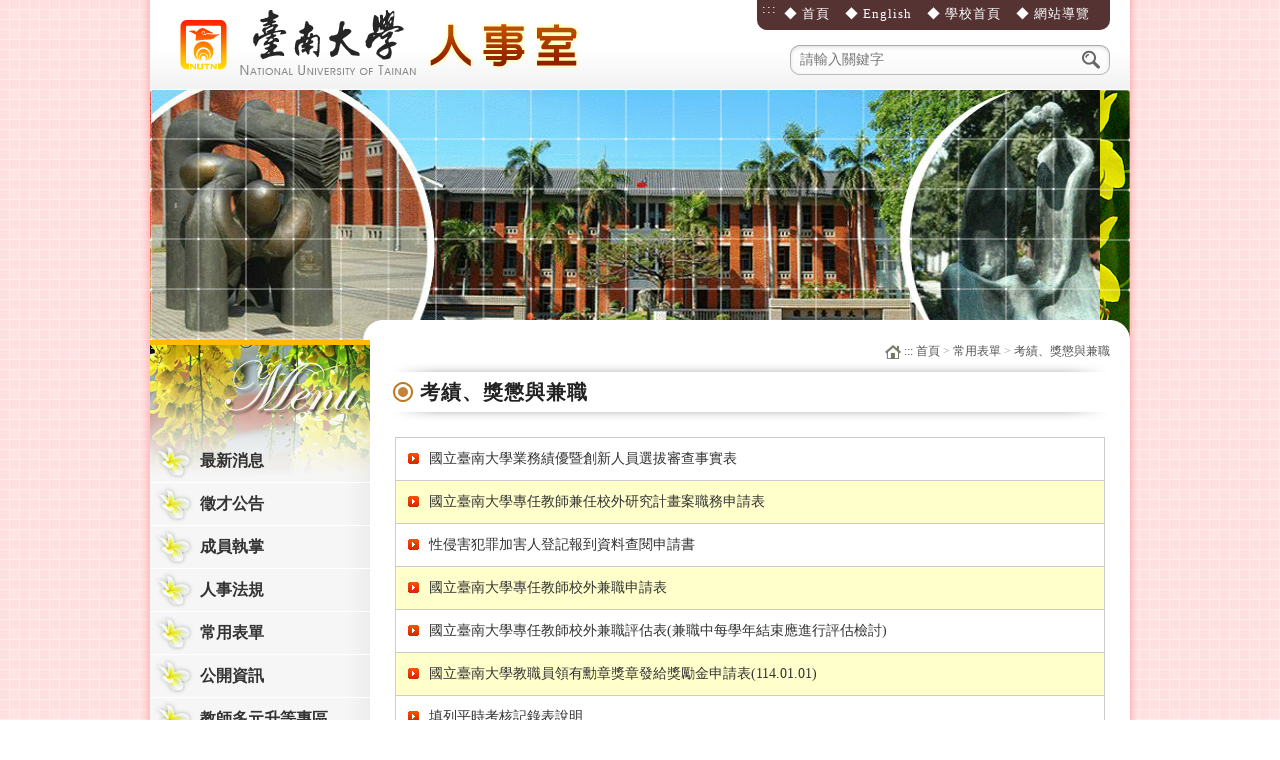

--- FILE ---
content_type: text/html; Charset=utf-8
request_url: https://web.nutn.edu.tw/gac150/mode04.asp?m=20151126153202068&t=list
body_size: 33088
content:

<!DOCTYPE html PUBLIC "-//W3C//DTD XHTML 1.0 Transitional//EN" "http://www.w3.org/TR/xhtml1/DTD/xhtml1-transitional.dtd">
<html xmlns="http://www.w3.org/1999/xhtml" lang="zh-TW"><!-- InstanceBegin template="/Templates/page.dwt.asp" codeOutsideHTMLIsLocked="false" -->
<head>
    <meta http-equiv="Content-Type" content="text/html; charset=utf-8" />
    <meta http-equiv="Content-Language" content="zh-TW" />
    <meta name="keywords" content="國立臺南大學-人事室" />
    <meta name="description" content="國立臺南大學-人事室" />
    <meta name="copyright" content="國立臺南大學-人事室" />
    <meta name="robots" content="all" />
    <!-- InstanceBeginEditable name="doctitle" -->
    <title>
        考績、獎懲與兼職 - 國立臺南大學-人事室</title>
    <!-- InstanceEndEditable -->
    <link href="css/web_layout.css" rel="stylesheet" type="text/css" />
    <link href="css/input.css" rel="stylesheet" type="text/css" />
    <link href="css/font.css" rel="stylesheet" type="text/css" />
    <link href="css/menu.css" rel="stylesheet" type="text/css" />
    <link href="css/jquery-ui.css" rel="stylesheet" type="text/css" />
    <link href="favicon.ico" rel="shortcut icon" type="image/x-icon" />
    <link href="favicon.ico" rel="Bookmark" type="image/x-icon" />
    <script type="text/javascript" src="js/jquery.js"></script>
    <script type="text/javascript" src="js/jquery-ui.js"></script>
    <script type="text/javascript" src="js/jquery.cycle.min.js"></script>
    <script type="text/javascript" src="js/jquery.jcarousellite.min.js"></script>
    <script type="text/javascript" src="js/swfobject.js"></script>
    <script type="text/javascript" src="js/index.js"></script>
    <script type="text/javascript" src="js/menu.js"></script>
    <script type="text/javascript" src="js/dw.js"></script>
    <!-- InstanceBeginEditable name="head" -->
    <script type="text/javascript" nonce="Ur8YH0LCoOXrKa2OrkPtkH">
<!--
        $(function () {
            GetPagePath('20151126153202068');
        });
//-->   
    </script>
    <!-- InstanceEndEditable -->
</head>
<body>
    <noscript>
        您的瀏覽器，不支援script語法，若您的瀏覽器無法支援，並不會影響到網頁的閱讀</noscript>
<a href="#right-box" class="sr-only sr-only-focusable" title="跳到主要內容區塊" tabindex="1">跳到主要內容區塊</a>
    <div id="container">
        <div id="base">
            <div id="top-box">
                <h1 id="logo"><a class="logo-link" href="default.asp" title="國立臺南大學-人事室" tabindex="1">國立臺南大學-人事室</a></h1>
                <div id="toplink-box"><div id="top-aplus">
                    <a accesskey="U" href="#top-box" title="上方輔助連結區(alt+U)" class="txt-white">:::</a></div>
                    <ul>
    <li><a href="default.asp" title="首頁">◆ 首頁</a></li>
    <li><a href="http://www.nutn.edu.tw/personnel/eng/mode02.asp?m=20170323122600481&t=list" title="English">◆ English</a></li>
    <li><a href="http://web.nutn.edu.tw/" title="學校首頁" target="_blank">◆ 學校首頁</a></li>
    <li><a href="sitemap.asp" title="網站導覽">◆ 網站導覽</a></li>
</ul>

                </div>
                <div id="search-box">
                    <form id="formSearch" name="formSearch" method="post" action="search.asp">
                        <input type="hidden" name="csrfToken" value="JnWhBBYFvzF6r7Q6O3CKSt"/>
                    <label for="search_word" style="display: none">
                        關鍵字</label>
                    <div class="search-text">
                        <input type="text" name="search_word" id="search_word" maxlength="20" value="請輸入關鍵字" /></div>
                    <div class="search-btn">
                        <input type="image" src="images/spacer.gif" alt="搜尋按鈕" />
                        <input type="hidden" name="search_hash" value="2026/1/14" />
                    </div>
                    </form>
                </div>
            </div>
            <div id="flash-box">
                <div class="content-top">
                </div>
                <img id="web_banner_img" src="./upload/120200818154325.gif" alt="國立臺南大學-人事室(National University of Tainan, NUTN)" width="950" height="250" />
            </div>
            <div id="content-box">
                <div id="left-box">
                    <div class="menu-title">
                        <a accesskey="L" href="#menu-middle" class="txt-white" title="左方功能選單區(alt+L)">:::</a></div>
                    <div class="menu-middle" id="menu-middle">
                        <ul id="navmenu-v"><li class="menu-line"><a href="mode01.asp?m=20151126145618302&t=list" title="最新消息">最新消息</a></li><li class="menu-line"><a href="mode05.asp?m=20160520174332241&t=list" title="徵才公告">徵才公告</a></li><li class="menu-line"><a href="mode02.asp?m=20151126145727841&t=list" title="成員執掌">成員執掌</a></li><li class="menu-line"><a href="menu.asp?m=20151126152333005" title="人事法規">人事法規</a><ul class="WebMenuList2" id="WML_2_20151126152333005"><li><a href="mode02.asp?m=20151126152423079&t=list" tabindex="5" title="組織編制">組織編制</a></li><li><a href="mode02.asp?m=20151126152533810&t=list" tabindex="6" title="任用與升等">任用與升等</a></li><li><a href="mode03.asp?m=20231016141206505&t=list" target="_blank" tabindex="7" title="考績、獎懲與兼職">考績、獎懲與兼職</a></li><li><a href="mode02.asp?m=20151224111027639&t=list" tabindex="8" title="教師資格審查">教師資格審查</a></li><li><a href="mode02.asp?m=20151126152544778&t=list" tabindex="9" title="敘薪與待遇">敘薪與待遇</a></li><li><a href="mode02.asp?m=20151126152554549&t=list" tabindex="10" title="差假勤惰">差假勤惰</a></li><li><a href="mode02.asp?m=20151126152606156&t=list" tabindex="11" title="研究進修與訓練">研究進修與訓練</a></li><li><a href="mode02.asp?m=20190307172618227&t=list" tabindex="12" title="兼職與借調">兼職與借調</a></li><li><a href="mode02.asp?m=20151126152632620&t=list" tabindex="13" title="保險">保險</a></li><li><a href="mode02.asp?m=20151126152704286&t=list" tabindex="14" title="保障與申訴">保障與申訴</a></li><li><a href="mode02.asp?m=20151126152715061&t=list" tabindex="15" title="退休、撫卹與資遣">退休、撫卹與資遣</a></li><li><a href="mode02.asp?m=20151126152725686&t=list" tabindex="16" title="文康活動">文康活動</a></li><li><a href="mode02.asp?m=20151126152737325&t=list" tabindex="17" title="福利互助">福利互助</a></li><li><a href="mode02.asp?m=20151126152748446&t=list" tabindex="18" title="其他法規">其他法規</a></li></ul></li><li class="menu-line"><a href="menu.asp?m=20151126153123469" title="常用表單">常用表單</a><ul class="WebMenuList2" id="WML_2_20151126153123469"><li><a href="mode04.asp?m=20151126153135807&t=list" tabindex="20" title="任用聘用">任用聘用</a></li><li><a href="mode04.asp?m=20151126153148296&t=list" tabindex="21" title="教職員升等">教職員升等</a></li><li><a href="mode04.asp?m=20151126153202068&t=list" tabindex="22" title="考績、獎懲與兼職">考績、獎懲與兼職</a></li><li><a href="mode04.asp?m=20151126153226164&t=list" tabindex="23" title="差假勤惰">差假勤惰</a></li><li><a href="mode04.asp?m=20151126153241793&t=list" tabindex="24" title="退休、資遣與離職">退休、資遣與離職</a></li><li><a href="mode04.asp?m=20151126153256854&t=list" tabindex="25" title="出國研究進修">出國研究進修</a></li><li><a href="mode04.asp?m=20151126153307893&t=list" tabindex="26" title="文康活動">文康活動</a></li><li><a href="mode04.asp?m=20151126153325484&t=list" tabindex="27" title="保障、津貼與福利">保障、津貼與福利</a></li><li><a href="mode04.asp?m=20151126153339864&t=list" tabindex="28" title="其他">其他</a></li><li><a href="mode02.asp?m=20260102115650214&t=list" tabindex="29" title="線上申請(各類表單填報系統)">線上申請(各類表單填報系統)</a></li></ul></li><li class="menu-line"><a href="menu.asp?m=20220216163954748" title="公開資訊">公開資訊</a><ul class="WebMenuList2" id="WML_2_20220216163954748"><li><a href="menu.asp?m=20220221162723659" tabindex="31" title="組織系統">組織系統</a><ul class="WebMenuList3" id="WML_3_20220221162723659"><li><a href="mode02.asp?m=20220221163102728&t=list" tabindex="32" title="組織系統總表">組織系統總表</a></li><li><a href="mode02.asp?m=20220221163202725&t=list" tabindex="33" title="教學單位組織架構圖">教學單位組織架構圖</a></li><li><a href="mode02.asp?m=20220221163310133&t=list" tabindex="34" title="教學單位聯絡資訊">教學單位聯絡資訊</a></li><li><a href="mode02.asp?m=20220221163339575&t=list" tabindex="35" title="行政單位組織架構圖">行政單位組織架構圖</a></li><li><a href="mode02.asp?m=20220221163409511&t=list" tabindex="36" title="行政單位聯絡資訊">行政單位聯絡資訊</a></li><li><a href="mode04.asp?m=20220221163441019&t=list" tabindex="37" title="分層負責明細表">分層負責明細表</a></li><li><a href="mode04.asp?m=20220224145627850&t=list" tabindex="38" title="人事各項業務標準作業程序">人事各項業務標準作業程序</a></li></ul></li><li><a href="menu.asp?m=20220221162825906" tabindex="39" title="南大師長">南大師長</a><ul class="WebMenuList3" id="WML_3_20220221162825906"><li><a href="mode02.asp?m=20220221163726644&t=list" tabindex="40" title="師資人數統計">師資人數統計</a></li><li><a href="mode02.asp?m=20220221163752640&t=list" tabindex="41" title="師資學歷統計">師資學歷統計</a></li><li><a href="mode01.asp?m=20260102103854823&t=list" target="_blank" tabindex="42" title="教職員人數統計表(請登入差勤系統至最新消息查閱)">教職員人數統計表(請登入差勤系統至最新消息查閱)</a></li><li><a href="mode04.asp?m=20240302234219558&t=list" target="_blank" tabindex="43" title="教師兼任主管名冊">教師兼任主管名冊</a></li></ul></li><li><a href="menu.asp?m=20240729161902888" target="_blank" tabindex="44" title="教師兼職公告">教師兼職公告</a><ul class="WebMenuList3" id="WML_3_20240729161902888"><li><a href="menu.asp?m=20240729162050311" tabindex="45" title="本校林懿貞教授擔任勤崴國際科技股份有限公司之獨立董事">本校林懿貞教授擔任勤崴國際科技股份有限公司之獨立董事</a></li></ul></li><li><a href="mode02.asp?m=20220303173629436&t=list" tabindex="46" title="公職人員利益衝突迴避法專區">公職人員利益衝突迴避法專區</a></li><li><a href="mode02.asp?m=20250904125002675&t=list" tabindex="47" title="公益揭弊者保護法專區">公益揭弊者保護法專區</a></li><li><a href="mode02.asp?m=20220408112053335&t=list" tabindex="48" title="監察院-政治獻金法令視訊宣導說明會">監察院-政治獻金法令視訊宣導說明會</a></li></ul></li><li class="menu-line"><a href="menu.asp?m=20151224140230141" title="教師多元升等專區">教師多元升等專區</a><ul class="WebMenuList2" id="WML_2_20151224140230141"><li><a href="mode02.asp?m=20170511103930417&t=list" tabindex="50" title="教學實踐研究升等">教學實踐研究升等</a></li><li><a href="mode02.asp?m=20170511134305909&t=list" tabindex="51" title="產學合作成果">產學合作成果</a></li><li><a href="mode02.asp?m=20170511135822916&t=list" tabindex="52" title="教育部法規">教育部法規</a></li></ul></li><li class="menu-line"><a href="mode02.asp?m=20170120093519126&t=list" title="教育訓練專區(含新進教職員)">教育訓練專區(含新進教職員)</a></li><li class="menu-line"><a href="menu.asp?m=20220330140711412" title="勞工專區">勞工專區</a><ul class="WebMenuList2" id="WML_2_20220330140711412"><li><a href="mode02.asp?m=20220330140827496&t=list" tabindex="55" title="通用法規">通用法規</a></li><li><a href="mode04.asp?m=20220506093834649&t=list" tabindex="56" title="勞健保">勞健保</a></li><li><a href="mode03.asp?m=20221130170628344&t=list" target="_blank" tabindex="57" title="勞工自願提繳退休金宣導">勞工自願提繳退休金宣導</a></li><li><a href="menu.asp?m=20220331150815644" tabindex="58" title="政府相關網站">政府相關網站</a><ul class="WebMenuList3" id="WML_3_20220331150815644"><li><a href="mode01.asp?m=20220331150906127&t=list" target="_blank" tabindex="59" title="勞動部">勞動部</a></li><li><a href="mode01.asp?m=20231214143420739&t=list" target="_blank" tabindex="60" title="勞保局e化服務系統">勞保局e化服務系統</a></li><li><a href="mode01.asp?m=20220331150936012&t=list" target="_blank" tabindex="61" title="勞動部勞工保險局">勞動部勞工保險局</a></li><li><a href="mode01.asp?m=20220331151014318&t=list" target="_blank" tabindex="62" title="臺南市政府勞工局">臺南市政府勞工局</a></li><li><a href="mode01.asp?m=20241218150839996&t=list" target="_blank" tabindex="63" title="勞動部勞動基金運用局">勞動部勞動基金運用局</a></li></ul></li><li><a href="mode02.asp?m=20220331143944517&t=list" tabindex="64" title="勞資會議">勞資會議</a></li><li><a href="menu.asp?m=20220331150433155" tabindex="65" title="線上學習資源">線上學習資源</a><ul class="WebMenuList3" id="WML_3_20220331150433155"><li><a href="mode01.asp?m=20220331150528131&t=list" target="_blank" tabindex="66" title="全民勞教e網">全民勞教e網</a></li></ul></li><li><a href="mode03.asp?m=20220331144200680&t=list" tabindex="67" title="常見問答集">常見問答集</a></li></ul></li><li class="menu-line"><a href="mode02.asp?m=20200401103134826&t=list" title="防疫請假宣導專區">防疫請假宣導專區</a></li><li class="menu-line"><a href="mode02.asp?m=20160219143607325&t=list" title="員工協助方案專區">員工協助方案專區</a></li><li class="menu-line"><a href="mode02.asp?m=20220216155156334&t=list" title="性騷擾防治專區">性騷擾防治專區</a></li><li class="menu-line"><a href="mode03.asp?m=20220916152833183&t=list" title="反賄選專區">反賄選專區</a></li><li class="menu-line"><a href="mode03.asp?m=20180607151043596&t=list" title="專書閱讀專區">專書閱讀專區</a></li><li class="menu-line"><a href="menu.asp?m=20151223170914481" title="福利服務專區">福利服務專區</a><ul class="WebMenuList2" id="WML_2_20151223170914481"><li><a href="mode02.asp?m=20151223171029066&t=list" target="_blank" tabindex="74" title="社團活動">社團活動</a></li><li><a href="mode02.asp?m=20151223171151936&t=list" tabindex="75" title="特約廠商">特約廠商</a></li><li><a href="mode01.asp?m=20160413091543683&t=list" target="_blank" tabindex="76" title="臺灣銀行公教保險部">臺灣銀行公教保險部</a></li><li><a href="mode01.asp?m=20190227163039954&t=list" target="_blank" tabindex="77" title="公務福利e化平台">公務福利e化平台</a></li></ul></li><li class="menu-line"><a href="mode01.asp?m=20151126153944714&t=list" title="相關連結">相關連結</a></li><li class="menu-line"><a href="mode01.asp?m=20160520171143391&t=list" target="_blank" title="意見交流">意見交流</a></li></ul>
                        <div class="clear">
                        </div>
                    </div>
                </div>
                <div id="right-box">
                    <div class="page-path">
                        <img src="images/home.png" alt="*" width="16" height="14" align="absmiddle" />
                        <a accesskey="C" href="#right-box" class="txt-white" title="中間主要內容區(alt+C)">:::</a>
                        <!-- InstanceBeginEditable name="path" -->
                        <a href="default.asp" title="首頁">首頁</a> > <span id="FuncPath"></span>
                        <!-- InstanceEndEditable -->
                    </div>
                    <div id="page-title">
                        <!-- InstanceBeginEditable name="nowtitle" -->考績、獎懲與兼職<!-- InstanceEndEditable -->
                </div>
                    <div id="page-box">
                        <!-- InstanceBeginEditable name="main" -->
                        <table width="100%" border="0" align="center" cellpadding="5" cellspacing="0" summary="排版表格">
                            <tr>
                                <td>
                                    
                                    <table width="100%" border="0" cellpadding="0" cellspacing="0" summary="排版表格" class="mode04-list">
                                        
                                        <tr>
                                            <td width="4%" bgcolor="#FFFFFF" class="tcr">
                                                <img src="images/icon-mode04.gif" alt="*" width="11" height="11" />
                                            </td>
                                            <td bgcolor="#FFFFFF">
                                                <a href="upload/120231016133735.odt" target="_blank" class="txt-3" title="國立臺南大學業務績優暨創新人員選拔審查事實表(開啟新視窗)">
                                                    國立臺南大學業務績優暨創新人員選拔審查事實表</a>
                                            </td>
                                        </tr>
                                        
                                        <tr>
                                            <td width="4%" bgcolor="#FFFFCC" class="tcr">
                                                <img src="images/icon-mode04.gif" alt="*" width="11" height="11" />
                                            </td>
                                            <td bgcolor="#FFFFCC">
                                                <a href="upload/120171211172943.docx" target="_blank" class="txt-3" title="國立臺南大學專任教師兼任校外研究計畫案職務申請表(開啟新視窗)">
                                                    國立臺南大學專任教師兼任校外研究計畫案職務申請表</a>
                                            </td>
                                        </tr>
                                        
                                        <tr>
                                            <td width="4%" bgcolor="#FFFFFF" class="tcr">
                                                <img src="images/icon-mode04.gif" alt="*" width="11" height="11" />
                                            </td>
                                            <td bgcolor="#FFFFFF">
                                                <a href="upload/120151130171342.doc" target="_blank" class="txt-3" title="性侵害犯罪加害人登記報到資料查閱申請書(開啟新視窗)">
                                                    性侵害犯罪加害人登記報到資料查閱申請書</a>
                                            </td>
                                        </tr>
                                        
                                        <tr>
                                            <td width="4%" bgcolor="#FFFFCC" class="tcr">
                                                <img src="images/icon-mode04.gif" alt="*" width="11" height="11" />
                                            </td>
                                            <td bgcolor="#FFFFCC">
                                                <a href="upload/120201118171947.odt" target="_blank" class="txt-3" title="國立臺南大學專任教師校外兼職申請表(開啟新視窗)">
                                                    國立臺南大學專任教師校外兼職申請表</a>
                                            </td>
                                        </tr>
                                        
                                        <tr>
                                            <td width="4%" bgcolor="#FFFFFF" class="tcr">
                                                <img src="images/icon-mode04.gif" alt="*" width="11" height="11" />
                                            </td>
                                            <td bgcolor="#FFFFFF">
                                                <a href="upload/120151130171311.doc" target="_blank" class="txt-3" title="國立臺南大學專任教師校外兼職評估表(兼職中每學年結束應進行評估檢討)(開啟新視窗)">
                                                    國立臺南大學專任教師校外兼職評估表(兼職中每學年結束應進行評估檢討)</a>
                                            </td>
                                        </tr>
                                        
                                        <tr>
                                            <td width="4%" bgcolor="#FFFFCC" class="tcr">
                                                <img src="images/icon-mode04.gif" alt="*" width="11" height="11" />
                                            </td>
                                            <td bgcolor="#FFFFCC">
                                                <a href="upload/120250220171524.doc" target="_blank" class="txt-3" title="國立臺南大學教職員領有勳章獎章發給獎勵金申請表(114.01.01)(開啟新視窗)">
                                                    國立臺南大學教職員領有勳章獎章發給獎勵金申請表(114.01.01)</a>
                                            </td>
                                        </tr>
                                        
                                        <tr>
                                            <td width="4%" bgcolor="#FFFFFF" class="tcr">
                                                <img src="images/icon-mode04.gif" alt="*" width="11" height="11" />
                                            </td>
                                            <td bgcolor="#FFFFFF">
                                                <a href="upload/120151130171234.docx" target="_blank" class="txt-3" title="填列平時考核記錄表說明(開啟新視窗)">
                                                    填列平時考核記錄表說明</a>
                                            </td>
                                        </tr>
                                        
                                        <tr>
                                            <td width="4%" bgcolor="#FFFFCC" class="tcr">
                                                <img src="images/icon-mode04.gif" alt="*" width="11" height="11" />
                                            </td>
                                            <td bgcolor="#FFFFCC">
                                                <a href="upload/120200519082155.doc" target="_blank" class="txt-3" title="平時成績考核紀錄表(開啟新視窗)">
                                                    平時成績考核紀錄表</a>
                                            </td>
                                        </tr>
                                        
                                        <tr>
                                            <td width="4%" bgcolor="#FFFFFF" class="tcr">
                                                <img src="images/icon-mode04.gif" alt="*" width="11" height="11" />
                                            </td>
                                            <td bgcolor="#FFFFFF">
                                                <a href="upload/120200430142510.docx" target="_blank" class="txt-3" title="國立臺南大學職員獎懲建議表(開啟新視窗)">
                                                    國立臺南大學職員獎懲建議表</a>
                                            </td>
                                        </tr>
                                        
                                        <tr>
                                            <td width="4%" bgcolor="#FFFFCC" class="tcr">
                                                <img src="images/icon-mode04.gif" alt="*" width="11" height="11" />
                                            </td>
                                            <td bgcolor="#FFFFCC">
                                                <a href="upload/120151130171046.doc" target="_blank" class="txt-3" title="國立臺南大學教師感謝狀建議表(開啟新視窗)">
                                                    國立臺南大學教師感謝狀建議表</a>
                                            </td>
                                        </tr>
                                        
                                    </table>
                                    
                                </td>
                            </tr>
                            
                            <tr>
                                <td class="gotopage">
                                    <a href="?page=2&m=20151126153202068&t=list" title="下一頁">下一頁</a> | <a href="?page=2&m=20151126153202068&t=list" title="最後一頁">最後一頁</a> | 1/2
                                    頁｜共：12筆｜<label for="page_select">快速跳頁：</label>
                                    <!--最前一頁 | 上一頁 | 下一頁 | 最後一頁 | 1/3頁｜共：19筆｜快速跳頁：-->
                                    <select id="PageSelect" name="page_select">
                                        <option value="?page=1&m=20151126153202068&t=list" selected="selected">1</option><option value="?page=2&m=20151126153202068&t=list">2</option>
                                    </select>
                                </td>
                            </tr>
                            
                            <tr>
                                <td class="tcr">
                                    <span>資料更新時間：2017/11/8</span>
                                    &nbsp;&nbsp;&nbsp;&nbsp;<a href="#top" title="TOP" class="txt-4">▲TOP</a>
                                </td>
                            </tr>
                        </table>
                        <!-- InstanceEndEditable -->
                    </div>
                </div>
                <div class="clear">
                </div>
            </div>
        </div>
        <div id="footer">
        	 <!--<a href="../aplus.htm" target="_blank">
                            <img src="../images/aplus.jpg" alt="開啟新視窗_本網站通過無障礙檢測網站" width="88" height="31" border="0" /></a>-->
            <a accesskey="B" href="#footer" title="下方版權宣告區(alt+B)">:::</a> Copyright © 2015 國立臺南大學-人事室
            All rights reserved.<br />
            電話：(06)2133111 #150~155 │ 聯絡信箱：<a href="mailto:chensf@mail.nutn.edu.tw" title="聯絡信箱">chensf@mail.nutn.edu.tw</a>
            │ 地址：700臺南市中西區樹林街二段33號<br />
            建議IE8,Chrome,FireFox，螢幕解析1024*768 │ 更新時間：2026-1-14
            │ Design by <a href="http://www.chinglan.com.tw/" target="_blank" title="網頁設計：慶聯科技">
                Chinglan</a> │ 訪客人數：1182365
        </div>
    </div>
</body>
<!-- InstanceEnd --></html>


--- FILE ---
content_type: text/html; Charset=utf-8
request_url: https://web.nutn.edu.tw/gac150/web_ajax_path.asp?PMN=20151126153202068&_=1768366840240
body_size: -8
content:
<a href="menu.asp?m=20151126153123469">常用表單</a> > <a href="mode04.asp?m=20151126153202068&t=list">考績、獎懲與兼職</a>

--- FILE ---
content_type: text/css
request_url: https://web.nutn.edu.tw/gac150/css/web_layout.css
body_size: 18225
content:
body
{
    background: url(../images/bg.jpg) center top;
	font-family:"微軟正黑體";
    font-size: 0.875rem;
    color: #222;
    line-height: 22px;
}
body, table, div, span, form, input
{
    margin: 0;
    padding: 0;
}
img
{
    border: 0;
}
a:link
{
    text-decoration: none;
}
a:visited
{
    text-decoration: none;
}
a:hover
{
    text-decoration: none;
    color: #F30;
}
a:active
{
    text-decoration: none;
}
.tcc
{
    text-align: center;
}
.tcr
{
    text-align: right;
}
.tcl
{
    text-align: left;
}
.icon-img
{
    margin-right: 7px;
}
.clear
{
    clear: both;
    height: 0;
    font-size: 0.063rem;
    line-height: 0px;
}

/*----------------------------------------------------------*/
.sr-only {
    position: absolute;
    overflow: hidden;
    clip: rect(0,0,0,0);
    border: 0;
}


.sr-only-focusable:active, .sr-only-focusable:focus {
    width: auto;
    height: auto;
    margin: 0;
    overflow: auto;
    clip: auto;
}

#container
{
    margin: 0 auto;
    width: 100%;
    position: relative;
}
#base
{
	margin:0 auto;
	width:1000px;
	background:url(../images/base.png) repeat-y;
	position:relative;
}
#top-aplus
{
    left: 0;
    top: 0;
    width: 20px;
    height: 20px;
    line-height: 18px;
    position: absolute;
    z-index: 99;
}

/*----------------------------------------------------------*/

#top-box
{
    margin: 0 auto;
    width: 980px;
    height: 90px;
	background:url(../images/top-box.jpg) repeat-x;
    position: relative;
}
/* logo */
#logo
{
    left: 30px;
    top: 10px;
	margin: 0 auto;
    width: 410px;
    height: 70px;
    background: url(../images/logo.png) no-repeat;
    position: absolute;
    z-index: 98;
}
.logo-link {
	width: 100%;
    height: 70px;
	text-indent: -9999px;
  	display: block;
}
/* TOP連結 */
#toplink-box
{
	float:right;
	margin-right:20px;
	padding:0 20px 0 12px;
	background:#533;
	color:#fff;
    height: 30px;
	font-size: 0.813rem;
	line-height:28px;
    text-align: right;
    letter-spacing: 1px;
	border-radius: 0px 0px 10px 10px;
	-moz-border-radius: 0px 0px 10px 10px;
	-webkit-border-radius: 0px 0px 10px 10px;
	border: 0;
	position:relative;
}
#toplink-box ul
{
    list-style-type: none;
    margin: 0;
    padding: 0;
}
#toplink-box li
{
    float: left;
    margin-left: 15px;
}
#toplink-box a
{
    color: #fff;
    text-decoration: none;
}
#toplink-box a:hover
{
    color: #Ff0;
    text-decoration: none;
}
/* 網站搜尋 */
#search-box
{
    top: 45px;
    right: 20px;
    width: 320px;
    height: 30px;
    background: url(../images/search-box.png) right no-repeat;
    position: absolute;
    z-index: 99;
}
#search-box input[type="text"]
{
    border: 0;
    background: transparent;
    width: 270px;
    height: 30px;
	line-height:30px;
	font-family:"微軟正黑體";
    font-size: 0.875rem;
	color: #777;
}
#search-box input[type="image"]
{
	width:35px;
	height:30px;
	float: right;
}
.search-text
{
	float:left;
	width:270px;
	height:30px;
	margin-left:10px;
	position:relative;
}
.search-btn
{
	float:right;
	width:35px;
	height:30px;
	position:relative;
}

/*----------------------------------------------------------*/

/* flash */
#flash-box
{
    margin: 0 auto;
    width: 980px;
    height: 250px;
	background:url(../images/top.jpg) no-repeat;
    position: relative;
}
.content-top
{
	left:0;
	bottom:0;
	width:980px;
	height:20px;
	background:url(../images/content-top.png) no-repeat;
	position:absolute;
	z-index:99;
}

/*----------------------------------------------------------*/

#content-box
{
    margin: 0 auto;
    width: 980px;
	background:url(../images/menu-bg.jpg) left repeat-y;
    position: relative;
}

/*----------------------------------------------------------*/

#left-box
{
    float: left;
    width: 220px;
	background:url(../images/menu-title.jpg) top no-repeat;
    position: relative;
	z-index: 99;
}
#right-box
{
    float: right;
	margin-right:20px;
    width: 720px;
    position: relative;
}

/*----------------------------------------------------------*/

/* 功能選單 */
.menu-title
{
    margin: 0 auto;
    height: 100px;
    position: relative;
}
.menu-middle
{
    margin: 0 auto;
    position: relative;
	z-index: 99;
}

/*----------------------------------------------------------*/

.index-left
{
    float: left;
    width: 520px;
    position: relative;
}

/*----------------------------------------------------------*/

/* MORE */
.btn-more
{
    float: right;
    margin-top: 18px;
    width: 50px;
    height: 12px;
    background: url(../images/btn-more.jpg) no-repeat 0px 0px;
    display: block;
    position: relative;
}
.btn-more:hover
{
    background-position: 0px -12px;
}

/*----------------------------------------------------------*/

/* 最新消息 */
.news-box
{
    margin: 0 auto 20px;
    position: relative;
}
.news-title
{
    margin: 0 auto;
    height: 40px;
	background:url(../images/news-title.jpg) no-repeat;
    position: relative;
}
.news-title img
{
	float:left;
}
.news-item
{
    margin: 0 auto;
	padding:10px 10px 20px 10px;
	width:500px;
	background:url(../images/index-mid.jpg) repeat-y;
	border-bottom:1px solid #dbdbdb;
    position: relative;
}
.news-item tr
{
    background: url(../images/news-line.jpg) bottom repeat-x;
}
.news-item th
{
	padding:12px 5px;
	width:20px;
	vertical-align:top;
}
.news-item td
{
	padding-left:0;
}
.news-item td img
{
    margin-right: 5px;
}
.news-item a
{
    color: #222;
    text-decoration: none;
}
.news-item a:hover
{
    color: #f30;
    text-decoration: none;
}

/*----------------------------------------------------------*/

/* 活動花絮 */
.pic-box
{
    margin: 0 auto;
    position: relative;
}
.pic-box a:hover img
{
    opacity: 0.6;
	filter: Alpha(Opacity=60);
}
.pic-title
{
    margin: 0 auto;
    height: 40px;
	background:url(../images/album-title.jpg) no-repeat;
    position: relative;
}
.pic-title img
{
	float:left;
}
.pic-item
{
    margin: 0 auto;
	padding:20px 0 10px 0;
	width:520px;
	background:url(../images/index-mid.jpg) repeat-y;
	border-bottom:1px solid #dbdbdb;
    position: relative;
}
.pic-item .left
{
    position: absolute;
    left: 0;
    top: 0;
    background: url(../images/arrow_left.jpg) no-repeat 0 0;
    display: block;
    width: 24px;
    height: 160px;
    cursor: pointer;
}
.pic-item .right
{
    position: absolute;
    right: 0;
    top: 0;
    background: url(../images/arrow_right.jpg) no-repeat 0 0;
    display: block;
    width: 24px;
    height: 160px;
    cursor: pointer;
}
.pic-item .left:hover
{
    background-position: 0 -160px;
}
.pic-item .right:hover
{
    background-position: 0 -160px;
}
#div_images
{
    margin: 0 auto;
    position: relative;
}
#div_images ul
{
    margin: 0;
    padding: 0;
    list-style: none;
}
.pic-item .block
{
    float: left;
    width: 160px;
    margin-left: 10px;
    position: relative;
}
.img
{
    margin: 0 auto 5px;
	border:10px solid #eec;
    width: 140px;
    height: 105px;
    text-align: center;
    overflow: hidden;
    position: relative;
}
.txt
{
    margin: 0 auto;
    width: 160px;
    text-align: center;
    position: relative;
}
.pic-item a
{
    color: #333;
    text-decoration: none;
}
.pic-item a:hover
{
    color: #f30;
    text-decoration: none;
}

/*----------------------------------------------------------*/

/* 相關連結 */
#link-box
{
    float: right;
    width: 180px;
    position: relative;
}
#link-box a:hover img
{
    opacity: 0.6;
	filter: Alpha(Opacity=60);
}
.link-title
{
    margin: 0 auto 10px;
    height: 40px;
    background: url(../images/link-title.jpg) no-repeat;
    position: relative;
}
.link-item
{
    margin: 0 auto;
    width: 180px;
    position: relative;
}
.link-item ul
{
    margin: 0;
    padding: 0;
    list-style-type: none;
}
.link-item li
{
    float: left;
    height: 60px;
    margin-bottom: 10px;
}
.link-more
{
    float: right;
    width: 50px;
    height: 12px;
    background: url(../images/btn-more.jpg) no-repeat 0px 0px;
    display: block;
    position: relative;
}
.link-more:hover
{
    background-position: 0px -12px;
}

/*----------------------------------------------------------*/

.quick-box
{
	margin:20px auto 0 auto;
	height:110px;
	background:url(../images/quick-box.jpg) no-repeat;
	position:relative;
}
#btn-quick
{
	float:left;
	margin-top:30px;
	margin-left:5px;
	width:690px;
    position: relative;
}
#btn-quick li a
{
    width: 210px;
    height: 50px;
    display: block;
    overflow: hidden;
}
#btn-quick ul
{
    list-style: none;
    margin: 0;
    padding: 0;
}
#btn-quick li
{
    float: left;
	margin-left:20px;
}
.quick_a a
{
    background: url(../images/btn-quick.jpg) 630px 0;
}
.quick_b a
{
    background: url(../images/btn-quick.jpg) 420px 0;
}
.quick_c a
{
    background: url(../images/btn-quick.jpg) 210px 0;
}
.quick_a a:hover
{
    background: url(../images/btn-quick.jpg) 630px 50px;
}
.quick_b a:hover
{
    background: url(../images/btn-quick.jpg) 420px 50px;
}
.quick_c a:hover
{
    background: url(../images/btn-quick.jpg) 210px 50px;
}


/*----------------------------------------------------------*/

/* 內頁 */
#page-title
{
    margin: 0 auto;
	width:660px;
	font-size: 1.250rem;
    font-weight: bold;
    letter-spacing: 1px;
	padding:10px 30px 10px 30px;
	line-height:40px;
	background:url(../images/page-title.jpg) bottom no-repeat;
    position: relative;
}
#page-title img
{
	vertical-align:middle;
	margin:0 5px;
}
#page-box
{
    margin: 0 auto;
    position: relative;
}
/* 列表標題 */
.page-head
{
	padding:10px 5px;
    border-top: 1px dotted #ccc;
    border-bottom: 1px dotted #ccc;
    font-size: 1.125rem;
    font-weight: bold;
    color: #099;
}
.page-head img
{
    margin-right: 10px;
}
/* 路徑 */
.page-path
{
    margin: 0 auto;
	font-size: 0.750rem;
    color: #999;
	text-align:right;
    position: relative;
}
.page-path a
{
    color: #555;
    text-decoration: none;
}
.page-path a:hover
{
    color: #f30;
    text-decoration: none;
}
/* 分享區塊 */
.page-share
{
    text-align: left;
    color: #444;
    text-decoration: none;
}
.page-share img
{
	margin-top:5px;
	vertical-align:bottom;
}
/* 字級大小 */
.font-size
{
    padding: 10px 0;
    text-align: right;
}
.font-size a
{
    border-radius: 3px;
    -moz-border-radius: 3px;
    -webkit-border-radius: 3px;
    border: 0;
    background-color: #333;
    color: #fff;
    padding: 3px 6px;
}
.font-size a:hover
{
    background-color: #777;
}
/* 檔案下載 */
.page-download
{
}
.page-download ul
{
    margin: 0;
    padding: 5px 10px 5px 30px;
    list-style: url(../images/icon-download.gif);
    background-color: #f1f1f1;
    border-radius: 5px 5px 5px 5px;
    -moz-border-radius: 5px 5px 5px 5px;
    -webkit-border-radius: 5px 5px 5px 5px;
}
/* 模組三 */
.mode03-list
{
    margin: 0 auto;
}
.mode03-list tr:hover td
{
    background: #fef;
}
.mode03-list img
{
    vertical-align: middle;
}
.mode03-list td
{
    padding: 10px 5px;
    border-bottom: 1px dotted #ccc;
}
/* 模組四 */
.mode04-list
{
    margin: 10px auto 0 auto;
    border: 1px solid #ccc;
    border-bottom: 0;
}
.mode04-list tr:hover td
{
    background: #fef;
}
.mode04-list img
{
    vertical-align: middle;
}
.mode04-list td
{
    padding: 10px 5px;
    border-bottom: 1px solid #ccc;
}
/* 模組五 */
.mode05-list
{
    margin: 0 auto;
    border: 1px solid #ccc;
    border-bottom: 0;
}
.mode05-list tr:hover td
{
    background: #fef;
}
.mode05-list img
{
    vertical-align: middle;
}
.mode05-list th
{
    color: #f06;
    padding: 10px 5px 0 5px;
}
.mode05-list td
{
    padding: 0 5px 10px 5px;
    border-bottom: 1px solid #ccc;
}
/* TOP+回上一頁 */
.page-link
{
	padding:5px;
    text-align: right;
}
.page-link a
{
    color: #444;
    text-decoration: none;
}
.page-link a:hover
{
    color: #f30;
    text-decoration: none;
}

/*----------------------------------------------------------*/

/* 最新消息 */
.news-search
{
    margin: 10px auto;
	text-align:right;
    position: relative;
}
.news-search input[type="submit"]
{
    vertical-align: middle;
    margin-bottom: 3px;
}
.news-list
{
    margin: 0 auto;
	border-bottom:1px dotted #ccc;
    position: relative;
}
.news-list th
{
    padding:12px 5px;
	width:20px;
	vertical-align:top;
}
.news-list td img
{
    margin-right: 5px;
}
.news-list span
{
    border-radius: 3px;
    -moz-border-radius: 3px;
    -webkit-border-radius: 3px;
    border: 0;
    background-color: #80b;
    color: #fff;
    padding: 3px 6px;
}

/*----------------------------------------------------------*/

/* 活動花絮 */
.album-box
{
    margin: 0 auto;
	padding-top:10px;
    position: relative;
}
.album-block
{
    float: left;
    width: 160px;
    margin: 10px;
    position: relative;
}
.album-block .txt
{
	height:45px;
}
.album-block a
{
    color: #333;
    text-decoration: none;
}
.album-block a:hover
{
    color: #f30;
    text-decoration: none;
}
.album-button
{
	margin:0 5px;
    color: #333;
    border-radius: 5px 5px 5px 5px;
    -moz-border-radius: 5px 5px 5px 5px;
    -webkit-border-radius: 5px 5px 5px 5px;
    padding: 5px 10px;
    text-align: center;
    border: 1px solid #ccc;
    background: #fcfcfc; /* Old browsers */
    background: -moz-linear-gradient(top,  #fcfcfc 50%, #e5e5e5 100%); /* FF3.6+ */
    background: -webkit-gradient(linear, left top, left bottom, color-stop(50%,#fcfcfc), color-stop(100%,#e5e5e5)); /* Chrome,Safari4+ */
    background: -webkit-linear-gradient(top,  #fcfcfc 50%,#e5e5e5 100%); /* Chrome10+,Safari5.1+ */
    background: -o-linear-gradient(top,  #fcfcfc 50%,#e5e5e5 100%); /* Opera 11.10+ */
    background: -ms-linear-gradient(top,  #fcfcfc 50%,#e5e5e5 100%); /* IE10+ */
    background: linear-gradient(to bottom,  #fcfcfc 50%,#e5e5e5 100%); /* W3C */
    filter: progid:DXImageTransform.Microsoft.gradient( startColorstr='#fcfcfc', endColorstr='#e5e5e5',GradientType=0 ); /* IE6-9 */
}
.album-button:hover
{
    color: #f00;
    border: 1px solid #f60;
    background: #fefefe; /* Old browsers */
    background: -moz-linear-gradient(top,  #fefefe 50%, #ffddcc 100%); /* FF3.6+ */
    background: -webkit-gradient(linear, left top, left bottom, color-stop(50%,#fefefe), color-stop(100%,#ffddcc)); /* Chrome,Safari4+ */
    background: -webkit-linear-gradient(top,  #fefefe 50%,#ffddcc 100%); /* Chrome10+,Safari5.1+ */
    background: -o-linear-gradient(top,  #fefefe 50%,#ffddcc 100%); /* Opera 11.10+ */
    background: -ms-linear-gradient(top,  #fefefe 50%,#ffddcc 100%); /* IE10+ */
    background: linear-gradient(to bottom,  #fefefec 50%,#ffddcc 100%); /* W3C */
    filter: progid:DXImageTransform.Microsoft.gradient( startColorstr='#fefefe', endColorstr='#ffddcc',GradientType=0 ); /* IE6-9 */
}

/*----------------------------------------------------------*/

/* 相關連結 */
#page-link-box
{
    margin: 0 auto 5px;
	padding-top:10px;
	text-align:center;
    position: relative;
}
.page-link-block
{
    float: left;
    margin: 10px;
    padding: 15px 10px;
    width: 198px;
    -webkit-box-shadow: 1px 1px 5px 0px #ccc;
	-moz-box-shadow: 1px 1px 5px 0px #ccc;
	box-shadow: 1px 1px 1px 0px #ccc;
    border-radius: 10px;
    -moz-border-radius: 10px;
    -webkit-border-radius: 10px;
    border: 1px solid #ddd;
    position: relative;
}
.page-link-block:hover
{
	background-color:#ffc;
    border: 1px solid #ffc;
}
.page-link-img
{
    margin: 0 auto 5px;
	width: 180px;
    height: 60px;
    position: relative;
}
.page-link-img img
{
    width: 180px;
    height: 60px;
}
.page-link-title
{
    margin: 0 auto;
	width:180px;
    height: 45px;
    position: relative;
}

/*----------------------------------------------------------*/

/* SiteMap */
.sitemap-menu
{
}
.sitemap-menu a
{
    color: #333;
    text-decoration: none;
}
.sitemap-menu a:hover
{
    color: #F06;
    text-decoration: none;
}
.sitemap-menu-a li, .sitemap-menu-b li, .sitemap-menu-c li, .sitemap-menu-bb li
{
    padding: 5px;
}
.sitemap-menu-a
{
	list-style-type: decimal;
	/*list-style-type: cjk-ideographic;*/
}
.sitemap-menu-b
{
	list-style-type: decimal;
}
.sitemap-menu-c
{
    list-style-type: decimal;
}

/*----------------------------------------------------------*/

.line-box
{
	margin:0 auto 20px;
	position:relative;
}
.line-box td
{
	padding-left:30px;
	background:url(../images/line-icon.jpg) left top no-repeat;
	border-bottom:1px dotted #ccc;
}
.line-box a
{
	color:#369;
	text-decoration:none;
}
.line-box a:hover
{
	color:#f30;
	top:1px;
	left:1px;
	position:relative;
}

/*----------------------------------------------------------*/

/* 版權宣告 */
#footer
{
    margin: 0 auto;
	padding-top:75px;
    width: 1000px;
	height:105px;
	background:url(../images/footer.jpg) no-repeat;
	font-size: 0.813rem;
    color: #410;
	letter-spacing:1px;
	text-align:center;
    position: relative;
}
#footer a
{
    color: #410;
    text-decoration: none;
}
#footer a:hover
{
    top: 1px;
    left: 1px;
    color: #f30;
    text-decoration: none;
    position: relative;
}
#footer-en
{
    margin: 0 auto;
    width: 100%;
    padding-bottom: 10px;
    color: #333;
    position: relative;
}
#footer-en img
{
    margin: 0 55px 0 65px;
}
#footer-en a
{
    color: #333;
    text-decoration: underline;
}
#footer-en a:hover
{
    top: 1px;
    left: 1px;
    color: #f30;
    text-decoration: none;
    position: relative;
}

/*----------------------------------------------------------*/

--- FILE ---
content_type: text/css
request_url: https://web.nutn.edu.tw/gac150/css/input.css
body_size: 2072
content:
/*---跳頁---*/
.gotopage
{
    padding: 5px;
    text-align: center;
}
.gotopage select
{
    border: solid 1px #69F;
    padding: 2px;
    color: #444;
}
.gotopage a
{
    color: #444;
    text-decoration: none;
}
.gotopage a:hover
{
    color: #F06;
    text-decoration: underline;
}

/*---切換---*/
.gotounit
{
    padding: 5px;
}
.gotounit select
{
    border: solid 1px #69F;
    padding: 2px;
    color: #444;
    height: 26px;
    vertical-align: middle;
}
.gotounit input[type="button"]
{
    vertical-align: middle;
}

/*---表單---*/
.form_input
{
}

/* 欄位 */
.form_input input[type="text"]
{
    vertical-align: middle;
    border: solid 1px #69F;
    padding: 0 2px;
    margin: 2px;
    height: 24px;
}
.form_input input[type="password"]
{
    vertical-align: middle;
    border: solid 1px #69F;
    padding: 0 2px;
    margin: 2px;
    height: 24px;
}

/* 文字區域 */
.form_input textarea
{
    margin: 2px;
    border: solid 1px #69F;
}

/* 選擇 */
.form_input select
{
    vertical-align: middle;
    border: solid 1px #69F;
    margin: 2px;
    height: 26px;
}

/* 檔案上傳區域 */
.form_input .fileUpload
{
    margin: 5px auto;
}
.form_input #FileForm div
{
    margin: 5px auto;
}

/* ICON */
.form_input img
{
    vertical-align: top;
    margin-top: 2px;
    margin-left: 3px;
}

/*---管理者登入---*/
#login_box
{
    margin: 0 auto;
    padding: 50px 0;
    width: 410px;
    position: relative;
}
.login-block
{
    height: 10px;
    position: relative;
}
.login_middle
{
    width: 230px;
    padding: 5px 20px 5px 150px;
    text-align: center;
    background-image: url(../images/login-middle.jpg);
    background-position: top;
    background-repeat: no-repeat;
    border-left: 5px solid #dcdcdc;
    border-right: 5px solid #dcdcdc;
    background-color: #fff;
    position: relative;
}
#login_box input[type="text"]
{
    border: solid 1px #69F;
    color: #333;
    width: 150px;
    height: 20px;
    margin-left: 5px;
    padding: 3px;
}
#login_box input[type="password"]
{
    border: solid 1px #69F;
    color: #333;
    width: 150px;
    height: 20px;
    margin-left: 5px;
    padding: 3px;
}


--- FILE ---
content_type: text/css
request_url: https://web.nutn.edu.tw/gac150/css/font.css
body_size: 19595
content:
/*---文字變化---*/
.txt-bold
{
    font-weight: bold;
}

/* 無資料 */
.no-bg-data
{
    padding: 60px 0;
    font-size: 0.938rem;
    font-weight: bold;
    color: #036;
    text-align: center;
    text-decoration: none;
}
.no-data
{
    padding: 50px 0;
    font-size: 0.938rem;
    font-weight: bold;
    color: #036;
    text-align: center;
    background-color: #fff;
    text-decoration: none;
}
.no-data-s
{
    padding: 50px 0;
    font-size: 0.938rem;
    font-weight: bold;
    color: #036;
    text-align: center;
    background-color: #fff;
    border: 1px solid #ccc;
    text-decoration: none;
}

/*---表格距離---*/
.margin-b10
{
    margin-bottom: 10px;
    position: relative;
}
.margin-b20
{
    margin-bottom: 20px;
    position: relative;
}

/*---文字顏色---*/
.txt-3
{
    color: #333;
    text-decoration: none;
}
.txt-4
{
    color: #444;
    text-decoration: none;
}
.txt-5
{
    color: #555;
    text-decoration: none;
}
.txt-6
{
    color: #666;
    text-decoration: none;
}
.txt-blue
{
    color: #00F;
    text-decoration: none;
}
.txt-blue02
{
    color: #048;
    text-decoration: none;
}
.txt-blue03
{
    color: #06c;
    text-decoration: none;
}
.txt-brown
{
    color: #900;
    text-decoration: none;
}
.txt-brown02
{
    color: #c60;
    text-decoration: none;
}
.txt-green
{
    color: #060;
    text-decoration: none;
}
.txt-red
{
    letter-spacing: 1px;
    color: #F00;
    text-decoration: none;
}
.txt-red02
{
    color: #c00;
    text-decoration: none;
}
.txt-pink
{
    color: #F06;
    text-decoration: none;
}
.txt-purple
{
    color: #50a;
    text-decoration: none;
}
.txt-purple02
{
    color: #B49;
    text-decoration: none;
}
.txt-white
{
    color: #FFF;
    text-decoration: none;
}
.txt-yellow
{
    color: #ff0;
    text-decoration: none;
}
.txt-orange
{
    color: #f60;
    text-decoration: none;
}

.title-3
{
    font-size: 0.938rem;
    font-weight: bold;
    color: #333;
    text-decoration: none;
}
.title-4
{
    font-size: 0.938rem;
    font-weight: bold;
    color: #444;
    text-decoration: none;
}
.title-5
{
    font-size: 0.938rem;
    font-weight: bold;
    color: #555;
    text-decoration: none;
}
.title-6
{
    font-size: 0.938rem;
    font-weight: bold;
    color: #666;
    text-decoration: none;
}
.title-blue
{
    font-size: 0.938rem;
    font-weight: bold;
    color: #47a;
    text-decoration: none;
}
.title-blue02
{
    font-weight: bold;
    color: #06b;
    text-decoration: none;
}
.title-blue03
{
    font-weight: bold;
    color: #025;
    text-decoration: none;
}
.title-brown
{
    font-weight: bold;
    color: #900;
    text-decoration: none;
}
.title-brown02
{
    font-weight: bold;
    color: #c60;
    text-decoration: none;
}
.title-brown03
{
    font-weight: bold;
    color: #530;
    text-decoration: none;
}
.title-green
{
    font-size: 0.938rem;
    font-weight: bold;
    color: #060;
    text-decoration: none;
}
.title-red
{
    font-weight: bold;
    color: #F00;
    text-decoration: none;
}
.title-red02
{
    font-weight: bold;
    color: #c00;
    text-decoration: none;
}
.title-orange
{
    font-size: 0.938rem;
    font-weight: bold;
    color: #F60;
    text-decoration: none;
}
.title-pink
{
    font-weight: bold;
    color: #F06;
    text-decoration: none;
}
.title-purple
{
    font-size: 0.938rem;
    font-weight: bold;
    color: #50a;
    text-decoration: none;
}
.title-purple02
{
    font-size: 1.125rem;
    font-weight: bold;
    color: #B49;
    text-decoration: none;
}
.title-yellow
{
    font-weight: bold;
    color: #ff0;
    text-decoration: none;
}

/* 框和線 */
.border-ccc
{
    border: 1px solid #ccc;
    text-decoration: none;
}

.line-de /*下虛線*/
{
    border-bottom: 1px dashed #ccc;
    text-decoration: none;
}
.line-s /*下實線*/
{
    border-bottom: 1px solid #ccc;
    text-decoration: none;
}
.line-do /*下點線*/
{
    border-bottom: 1px dotted #ccc;
    text-decoration: none;
}

/* 表格顏色 */
.grid-white
{
    background-color: #FFF;
}
.grid-yellow
{
    background-color: #FFC;
}
.grid-blue
{
    background-color: #eff;
}
.grid-gray
{
    background-color: #F1F1F1;
}
.grid-editor
{
    background-color: #EEE;
}
.grid-green
{
    background-color: #efe;
}
.grid-pink
{
    background-color: #fef;
}

/* 按鈕 */
.submitbutton
{
    background: url(../images/btn01.gif) no-repeat;
    width: 125px;
    height: 30px;
    border: 0;
    text-indent: 20px;
    vertical-align: middle;
    letter-spacing: 1px;
    cursor: pointer;
}
.resetbutton
{
    background: url(../images/btn02.gif) no-repeat;
    width: 125px;
    height: 30px;
    border: 0;
    text-indent: 20px;
    vertical-align: middle;
    letter-spacing: 1px;
    cursor: pointer;
}
.backbutton
{
    background: url(../images/btn03.gif) no-repeat;
    width: 125px;
    height: 30px;
    border: 0;
    text-indent: 20px;
    vertical-align: middle;
    letter-spacing: 1px;
    cursor: pointer;
}
.fixbutton
{
    background: url(../images/btn04.gif) no-repeat;
    width: 125px;
    height: 30px;
    border: 0;
    text-indent: 20px;
    vertical-align: middle;
    letter-spacing: 1px;
    cursor: pointer;
}
.deletebutton
{
    background: url(../images/btn05.gif) no-repeat;
    width: 125px;
    height: 30px;
    border: 0;
    text-indent: 20px;
    vertical-align: middle;
    letter-spacing: 1px;
    cursor: pointer;
}
.nextbutton
{
    background: url(../images/btn06.gif) no-repeat;
    width: 125px;
    height: 30px;
    border: 0;
    text-indent: 20px;
    vertical-align: middle;
    letter-spacing: 1px;
    cursor: pointer;
}
.previousbutton
{
    background: url(../images/btn07.gif) no-repeat;
    width: 125px;
    height: 30px;
    border: 0;
    text-indent: 20px;
    vertical-align: middle;
    letter-spacing: 1px;
    cursor: pointer;
}
.searchbutton
{
    background: url(../images/btn08.gif) no-repeat;
    width: 125px;
    height: 30px;
    border: 0;
    text-indent: 20px;
    vertical-align: middle;
    letter-spacing: 1px;
    cursor: pointer;
}
.listbutton
{
    background: url(../images/btn09.gif) no-repeat;
    width: 125px;
    height: 30px;
    border: 0;
    text-indent: 20px;
    vertical-align: middle;
    letter-spacing: 1px;
    cursor: pointer;
}
.speakbutton
{
    background: url(../images/btn10.gif) no-repeat;
    width: 125px;
    height: 30px;
    border: 0;
    text-indent: 15px;
    vertical-align: middle;
    letter-spacing: 1px;
    cursor: pointer;
}
.gobutton
{
    background: url(../images/btn11.gif) no-repeat;
    width: 60px;
    height: 26px;
    color: #040;
    border: 0;
    text-indent: 15px;
    vertical-align: middle;
    letter-spacing: 1px;
    cursor: pointer;
}
.spacebutton
{
    background: url(../images/btn12.gif) no-repeat;
    width: 130px;
    height: 30px;
    border: 0;
    vertical-align: middle;
    letter-spacing: 1px;
    cursor: pointer;
}

/*----------------------------------------------------------*/

/* 色塊按鈕 */
.btn-small-green
{
    background: url(../images/btn-small-g.gif) no-repeat;
    width: 25px;
    height: 26px;
    padding: 3px 0;
    border: 0;
    color: #000;
    vertical-align: middle;
    text-align: center;
    cursor: pointer;
}
/* 短 */
.btn-short-green
{
    background: url(../images/btn-short-g.gif) no-repeat;
    width: 40px;
    height: 26px;
    padding: 3px 0;
    border: 0;
    color: #000;
    vertical-align: middle;
    letter-spacing: 1px;
    cursor: pointer;
}
.btn-short-blue
{
    background: url(../images/btn-short-b.gif) no-repeat;
    width: 40px;
    height: 26px;
    padding: 3px 0;
    border: 0;
    color: #000;
    vertical-align: middle;
    letter-spacing: 1px;
    cursor: pointer;
}
.btn-short-yellow
{
    background: url(../images/btn-short-y.gif) no-repeat;
    width: 40px;
    height: 26px;
    padding: 3px 0;
    border: 0;
    color: #000;
    vertical-align: middle;
    letter-spacing: 1px;
    cursor: pointer;
}
.btn-short-pink
{
    background: url(../images/btn-short-p.gif) no-repeat;
    width: 40px;
    height: 26px;
    padding: 3px 0;
    border: 0;
    color: #000;
    vertical-align: middle;
    letter-spacing: 1px;
    cursor: pointer;
}
.btn-short-purple
{
    background: url(../images/btn-short-pu.gif) no-repeat;
    width: 40px;
    height: 26px;
    padding: 3px 0;
    border: 0;
    color: #000;
    vertical-align: middle;
    letter-spacing: 1px;
    cursor: pointer;
}
.btn-short-gray
{
    background: url(../images/btn-short-r.gif) no-repeat;
    width: 40px;
    height: 26px;
    padding: 3px 0;
    border: 0;
    color: #000;
    vertical-align: middle;
    letter-spacing: 1px;
    cursor: pointer;
}
/* 中 */
.btn-middle-yellow
{
    background: url(../images/btn-middle-y.gif) no-repeat;
    width: 60px;
    height: 26px;
    padding: 3px 0;
    border: 0;
    color: #000;
    vertical-align: middle;
    letter-spacing: 1px;
    cursor: pointer;
}
/* 長 */
.btn-long-green
{
    background: url(../images/btn-long-g.gif) no-repeat;
    width: 80px;
    height: 26px;
    padding: 3px 0;
    border: 0;
    color: #000;
    vertical-align: middle;
    letter-spacing: 1px;
    cursor: pointer;
}
.btn-long-blue
{
    background: url(../images/btn-long-b.gif) no-repeat;
    width: 80px;
    height: 26px;
    padding: 3px 0;
    border: 0;
    color: #000;
    vertical-align: middle;
    letter-spacing: 1px;
    cursor: pointer;
}
.btn-long-yellow
{
    background: url(../images/btn-long-y.gif) no-repeat;
    width: 80px;
    height: 26px;
    padding: 3px 0;
    border: 0;
    color: #000;
    vertical-align: middle;
    letter-spacing: 1px;
    cursor: pointer;
}
.btn-long-pink
{
    background: url(../images/btn-long-p.gif) no-repeat;
    width: 80px;
    height: 26px;
    padding: 3px 0;
    border: 0;
    color: #000;
    vertical-align: middle;
    letter-spacing: 1px;
    cursor: pointer;
}
.btn-long-purple
{
    background: url(../images/btn-long-pu.gif) no-repeat;
    width: 80px;
    height: 26px;
    padding: 3px 0;
    border: 0;
    color: #000;
    vertical-align: middle;
    letter-spacing: 1px;
    cursor: pointer;
}
/* 超大 */
.btn-big-green
{
    background: url(../images/btn-big-g.gif) no-repeat;
    width: 120px;
    height: 26px;
    padding: 3px 0;
    border: 0;
    color: #000;
    vertical-align: middle;
    letter-spacing: 1px;
    cursor: pointer;
}
.btn-big-blue
{
    background: url(../images/btn-big-b.gif) no-repeat;
    width: 120px;
    height: 26px;
    padding: 3px 0;
    border: 0;
    color: #000;
    vertical-align: middle;
    letter-spacing: 1px;
    cursor: pointer;
}
.btn-big-yellow
{
    background: url(../images/btn-big-y.gif) no-repeat;
    width: 120px;
    height: 26px;
    padding: 3px 0;
    border: 0;
    color: #000;
    vertical-align: middle;
    letter-spacing: 1px;
    cursor: pointer;
}
.btn-big-pink
{
    background: url(../images/btn-big-p.gif) no-repeat;
    width: 120px;
    height: 26px;
    padding: 3px 0;
    border: 0;
    color: #000;
    vertical-align: middle;
    letter-spacing: 1px;
    cursor: pointer;
}
.btn-big-purple
{
    background: url(../images/btn-big-pu.gif) no-repeat;
    width: 120px;
    height: 26px;
    padding: 3px 0;
    border: 0;
    color: #000;
    vertical-align: middle;
    letter-spacing: 1px;
    cursor: pointer;
}
.btn-big-gray
{
    background: url(../images/btn-big-r.gif) no-repeat;
    width: 120px;
    height: 26px;
    padding: 3px 0;
    border: 0;
    vertical-align: middle;
    letter-spacing: 1px;
    cursor: pointer;
}

/*----------------------------------------------------------*/

.btn-green
{
    cursor: pointer;
    color: #000;
    border-radius: 3px;
    -moz-border-radius: 3px;
    -webkit-border-radius: 3px;
    padding: 3px 10px;
    text-align: center;
    letter-spacing: 1px;
    border: 1px solid #050;
    background: #fcfcfc; /* Old browsers */
    background: -moz-linear-gradient(top,  #fcfcfc 40%, #bbdd99 100%); /* FF3.6+ */
    background: -webkit-gradient(linear, left top, left bottom, color-stop(40%,#fcfcfc), color-stop(100%,#bbdd99)); /* Chrome,Safari4+ */
    background: -webkit-linear-gradient(top,  #fcfcfc 40%,#bbdd99 100%); /* Chrome10+,Safari5.1+ */
    background: -o-linear-gradient(top,  #fcfcfc 40%,#bbdd99 100%); /* Opera 11.10+ */
    background: -ms-linear-gradient(top,  #fcfcfc 40%,#bbdd99 100%); /* IE10+ */
    background: linear-gradient(to bottom,  #fcfcfc 40%,#bbdd99 100%); /* W3C */
    filter: progid:DXImageTransform.Microsoft.gradient( startColorstr='#fcfcfc', endColorstr='#bbdd99',GradientType=0 ); /* IE6-9 */
}
.btn-blue
{
    cursor: pointer;
    color: #000;
    border-radius: 3px;
    -moz-border-radius: 3px;
    -webkit-border-radius: 3px;
    padding: 3px 10px;
    text-align: center;
    letter-spacing: 1px;
    border: 1px solid #029;
    background: #fcfcfc; /* Old browsers */
    background: -moz-linear-gradient(top,  #fcfcfc 40%, #aaccff 100%); /* FF3.6+ */
    background: -webkit-gradient(linear, left top, left bottom, color-stop(40%,#fcfcfc), color-stop(100%,#aaccff)); /* Chrome,Safari4+ */
    background: -webkit-linear-gradient(top,  #fcfcfc 40%,#aaccff 100%); /* Chrome10+,Safari5.1+ */
    background: -o-linear-gradient(top,  #fcfcfc 40%,#aaccff 100%); /* Opera 11.10+ */
    background: -ms-linear-gradient(top,  #fcfcfc 40%,#aaccff 100%); /* IE10+ */
    background: linear-gradient(to bottom,  #fcfcfc 40%,#aaccff 100%); /* W3C */
    filter: progid:DXImageTransform.Microsoft.gradient( startColorstr='#fcfcfc', endColorstr='#aaccff',GradientType=0 ); /* IE6-9 */
}
.btn-yellow
{
    cursor: pointer;
    color: #000;
    border-radius: 3px;
    -moz-border-radius: 3px;
    -webkit-border-radius: 3px;
    padding: 3px 10px;
    text-align: center;
    letter-spacing: 1px;
    border: 1px solid #f60;
    background: #fcfcfc; /* Old browsers */
    background: -moz-linear-gradient(top,  #fcfcfc 40%, #ffff99 100%); /* FF3.6+ */
    background: -webkit-gradient(linear, left top, left bottom, color-stop(40%,#fcfcfc), color-stop(100%,#ffff99)); /* Chrome,Safari4+ */
    background: -webkit-linear-gradient(top,  #fcfcfc 40%,#ffff99 100%); /* Chrome10+,Safari5.1+ */
    background: -o-linear-gradient(top,  #fcfcfc 40%,#ffff99 100%); /* Opera 11.10+ */
    background: -ms-linear-gradient(top,  #fcfcfc 40%,#ffff99 100%); /* IE10+ */
    background: linear-gradient(to bottom,  #fcfcfc 40%,#ffff99 100%); /* W3C */
    filter: progid:DXImageTransform.Microsoft.gradient( startColorstr='#fcfcfc', endColorstr='#ffff99',GradientType=0 ); /* IE6-9 */
}
.btn-pink
{
    cursor: pointer;
    color: #000;
    border-radius: 3px;
    -moz-border-radius: 3px;
    -webkit-border-radius: 3px;
    padding: 3px 10px;
    text-align: center;
    letter-spacing: 1px;
    border: 1px solid #f06;
    background: #fcfcfc; /* Old browsers */
    background: -moz-linear-gradient(top,  #fcfcfc 40%, #ffddee 100%); /* FF3.6+ */
    background: -webkit-gradient(linear, left top, left bottom, color-stop(40%,#fcfcfc), color-stop(100%,#ffddee)); /* Chrome,Safari4+ */
    background: -webkit-linear-gradient(top,  #fcfcfc 40%,#ffddee 100%); /* Chrome10+,Safari5.1+ */
    background: -o-linear-gradient(top,  #fcfcfc 40%,#ffddee 100%); /* Opera 11.10+ */
    background: -ms-linear-gradient(top,  #fcfcfc 40%,#ffddee 100%); /* IE10+ */
    background: linear-gradient(to bottom,  #fcfcfc 40%,#ffddee 100%); /* W3C */
    filter: progid:DXImageTransform.Microsoft.gradient( startColorstr='#fcfcfc', endColorstr='#ffddee',GradientType=0 ); /* IE6-9 */
}
.btn-purple
{
    cursor: pointer;
    color: #000;
    border-radius: 3px;
    -moz-border-radius: 3px;
    -webkit-border-radius: 3px;
    padding: 3px 10px;
    text-align: center;
    letter-spacing: 1px;
    border: 1px solid #53c;
    background: #fcfcfc; /* Old browsers */
    background: -moz-linear-gradient(top,  #fcfcfc 40%, #ccccff 100%); /* FF3.6+ */
    background: -webkit-gradient(linear, left top, left bottom, color-stop(40%,#fcfcfc), color-stop(100%,#ccccff)); /* Chrome,Safari4+ */
    background: -webkit-linear-gradient(top,  #fcfcfc 40%,#ccccff 100%); /* Chrome10+,Safari5.1+ */
    background: -o-linear-gradient(top,  #fcfcfc 40%,#ccccff 100%); /* Opera 11.10+ */
    background: -ms-linear-gradient(top,  #fcfcfc 40%,#ccccff 100%); /* IE10+ */
    background: linear-gradient(to bottom,  #fcfcfc 40%,#ccccff 100%); /* W3C */
    filter: progid:DXImageTransform.Microsoft.gradient( startColorstr='#fcfcfc', endColorstr='#ccccff',GradientType=0 ); /* IE6-9 */
}

/*----------------------------------------------------------*/

/* 框格連結 */
.item-link
{
    margin: 0 auto;
    text-align: center;
    background-color: #CCC;
    position: relative;
}
.item-link th
{
    font-weight: normal;
    background-color: #ffc;
    color: #f06;
}
.item-link td
{
    background-color: #fff;
}
.item-link a
{
    color: #333;
    text-decoration: none;
}
.item-link a:hover
{
    color: #F60;
    text-decoration: none;
}

/*----------------------------------------------------------*/

/* 框格範例 */
.gray_table
{
    border-collapse: collapse;
}
.gray_table th
{
    background-color: #f1f1f1;
}

/*----------------------------------------------------------*/

/* 列表區-橫向(blue) */
.blue_table
{
    margin: 0 auto;
    border: 1px solid #ccc;
    border-bottom: 0;
}
.blue_table th
{
    font-size: 0.938rem;
    font-weight: bold;
    color: #47a;
    background-color: #eff;
    border-bottom: 1px solid #ccc;
}
.blue_table td
{
    border-bottom: 1px solid #ccc;
}

/*----------------------------------------------------------*/

/* 列表區-垂直(yellow) */
.yellow-vertical-table
{
    margin: 0 auto;
    background-color: #CCC;
    position: relative;
}
.yellow-vertical-table th
{
    text-align: right;
    font-weight: normal;
    background-color: #FFC;
}
.yellow-vertical-table td
{
    background-color: #FFF;
}
.yellow-vertical-table .yellow-editor
{
    background-color: #eee;
}
/* 列表區-橫向(yellow) */
.yellow-level-table
{
    margin: 0 auto;
    background-color: #CCC;
    position: relative;
}
.yellow-level-table th
{
    color: #f06;
    background-color: #FFC;
}
.yellow-level-table td
{
    background-color: #FFF;
}

/*--------------------------------------------------*/

/* 列表區-橫向(gray) */
.gray-level-table
{
    margin: 0 auto;
    background-color: #CCC;
    position: relative;
}
.gray-level-table th
{
    background-color: #F1F1F1;
}
.gray-level-table td
{
    background-color: #FFF;
}
/* 列表區-直向(gray) */
.gray-vertical-table
{
    margin: 0 auto;
    background-color: #CCC;
    position: relative;
}
.gray-vertical-table th
{
    text-align: right;
    font-weight: normal;
    background-color: #F1F1F1;
}
.gray-vertical-table td
{
    background-color: #FFF;
}

/*--------------------------------------------------*/

--- FILE ---
content_type: text/css
request_url: https://web.nutn.edu.tw/gac150/css/menu.css
body_size: 4713
content:
/* 1nd */
.menu-line
{
    font-size: 1rem;
    font-weight: bold;
	background: url(../images/menu-icon.png) left no-repeat;
}

/*--------------------------------------------------------------*/

ul#navmenu-v, ul#navmenu-v li, ul#navmenu-v ul
{
    width: 100%; /* Menu Width */
    margin: 0;
    padding: 0;
    list-style: none;
}
ul#navmenu-v li
{
    float: left;
    width: 100%;
	border-bottom:1px solid #fff;
    position: relative;
}
ul#navmenu-v li.iehover
{
    z-index: 1000; /* IE z-index bugfix */
}

/* 2nd~6nd */
ul#navmenu-v ul
{
    display: none;
    position: absolute;
    top: 0;
    left: 200px;
    z-index: 9999;
	border-left:1px solid #fff;
	-webkit-box-shadow: 3px 3px 3px 0px rgba(51,51,51,0.5);
	-moz-box-shadow: 3px 3px 3px 0px rgba(51,51,51,0.5);
	box-shadow: 3px 3px 3px 0px rgba(51,51,51,0.5);
}
ul#navmenu-v ul li
{
	text-align:center;
}
ul#navmenu-v ul ul
{
    left: 100%;
}

/*--------------------------------------------------------------------------*/

/* Root Menu */
ul#navmenu-v a
{
    padding: 10px 10px 10px 50px;
    display: block;
    color: #333;
    text-decoration: none;
}
/* 2nd~6nd */
ul#navmenu-v ul a
{
    padding: 10px;
}

/*--------------------------------------------------------------------------*/

/* Root Menu Hover Persistence */
ul#navmenu-v a:hover, ul#navmenu-v li:hover a, ul#navmenu-v li.iehover a
{
    color: #fff;
    background: url(../images/menu-icon.png) left no-repeat #f70;
}

/*--------------------------------------------------------------------------*/

/* 2nd Menu */
ul#navmenu-v li:hover li a, ul#navmenu-v li.iehover li a
{
    float: none;
    color: #333;
    background: #feb;
}

/* 2nd Menu Hover Persistence */
ul#navmenu-v li:hover li a:hover, ul#navmenu-v li:hover li:hover a, ul#navmenu-v li.iehover li a:hover, ul#navmenu-v li.iehover li.iehover a
{
    color: #fff;
    background: #f70;
}

/*--------------------------------------------------------------------------*/

/* 3rd Menu */
ul#navmenu-v li:hover li:hover li a, ul#navmenu-v li.iehover li.iehover li a
{
    color: #333;
    background: #fe9;
}

/* 3rd Menu Hover Persistence */
ul#navmenu-v li:hover li:hover li a:hover, ul#navmenu-v li:hover li:hover li:hover a, ul#navmenu-v li.iehover li.iehover li a:hover, ul#navmenu-v li.iehover li.iehover li.iehover a
{
    color: #fff;
    background: #f70;
}

/*--------------------------------------------------------------------------*/

/* 4th Menu */
ul#navmenu-v li:hover li:hover li:hover li a, ul#navmenu-v li.iehover li.iehover li.iehover li a
{
    color: #333;
    background: #fe7;
}
/* 4th Menu Hover Persistence */
ul#navmenu-v li:hover li:hover li:hover li a:hover, ul#navmenu-v li:hover li:hover li:hover li:hover a, ul#navmenu-v li.iehover li.iehover li.iehover li a:hover, ul#navmenu-v li.iehover li.iehover li.iehover li.iehover a
{
    color: #fff;
    background: #f70;
}

/*--------------------------------------------------------------------------*/

/* 5th Menu */
ul#navmenu-v li:hover li:hover li:hover li:hover li a, ul#navmenu-v li.iehover li.iehover li.iehover li.iehover li a
{
    color: #333;
    background: #fe7;
}
/* 5th Menu Hover Persistence */
ul#navmenu-v li:hover li:hover li:hover li:hover li a:hover, ul#navmenu-v li:hover li:hover li:hover li:hover li:hover a, ul#navmenu-v li.iehover li.iehover li.iehover li.iehover li a:hover, ul#navmenu-v li.iehover li.iehover li.iehover li.iehover li.iehover a
{
    color: #fff;
    background: #f70;
}

/*--------------------------------------------------------------------------*/

/* 6th Menu */
ul#navmenu-v li:hover li:hover li:hover li:hover li:hover li a, ul#navmenu-v li.iehover li.iehover li.iehover li.iehover li.iehover li a
{
    color: #333;
    background: #fe7;
}
/* 6th Menu Hover */
ul#navmenu-v li:hover li:hover li:hover li:hover li:hover li a:hover, ul#navmenu-v li.iehover li.iehover li.iehover li.iehover li.iehover li a:hover
{
    color: #fff;
    background: #f70;
}

/*--------------------------------------------------------------------------*/

/* Hover Function - Do Not Move */
ul#navmenu-v li:hover ul ul, ul#navmenu-v li:hover ul ul ul, ul#navmenu-v li:hover ul ul ul ul, ul#navmenu-v li:hover ul ul ul ul ul, ul#navmenu-v li.iehover ul ul, ul#navmenu-v li.iehover ul ul ul, ul#navmenu-v li.iehover ul ul ul ul, ul#navmenu-v li.iehover ul ul ul ul ul
{
    display: none;
}
ul#navmenu-v li:hover ul, ul#navmenu-v ul li:hover ul, ul#navmenu-v ul ul li:hover ul, ul#navmenu-v ul ul ul li:hover ul, ul#navmenu-v ul ul ul ul li:hover ul, ul#navmenu-v li.iehover ul, ul#navmenu-v ul li.iehover ul, ul#navmenu-v ul ul li.iehover ul, ul#navmenu-v ul ul ul li.iehover ul, ul#navmenu-v ul ul ul ul li.iehover ul
{
    display: block;
}


--- FILE ---
content_type: application/javascript
request_url: https://web.nutn.edu.tw/gac150/js/menu.js
body_size: -52
content:
$(document).ready(function () {
    $("#navmenu-h li,#navmenu-v li").hover(
    function () { $(this).addClass("iehover"); },
    function () { $(this).removeClass("iehover"); }
  );
});

--- FILE ---
content_type: application/javascript
request_url: https://web.nutn.edu.tw/gac150/js/dw.js
body_size: 881
content:
//function MM_jumpMenu(targ, selObj, restore) { //v3.0
//    eval(targ + ".location='" + selObj.options[selObj.selectedIndex].value + "'");
//    if (restore) selObj.selectedIndex = 0;
//}

//���Neval�H��CSP
function MM_jumpMenu(targ, selObj, restore) {
    var opt = selObj && selObj.options[selObj.selectedIndex];
    var url = opt ? opt.value : "";

    if (!url || /^javascript:/i.test(url)) {
        if (restore && selObj) selObj.selectedIndex = 0;
        return;
    }

    // �ѪR�ؼе���/�ج[�]�䴩 'self' | 'parent' | 'top' | frame �W�١A�Ϊ����� window ����^
    var ctx = window;
    if (typeof targ === "string") {
        if (targ === "self" || targ === "window") ctx = window;
        else if (targ === "parent") ctx = parent;
        else if (targ === "top") ctx = top;
        else if (window.frames && window.frames[targ]) ctx = window.frames[targ];
    } else if (targ && targ.location) {
        ctx = targ;
    }

    try { ctx.location.assign(url); } catch (e) { window.location.assign(url); }

    if (restore && selObj) selObj.selectedIndex = 0;
}

--- FILE ---
content_type: application/javascript
request_url: https://web.nutn.edu.tw/gac150/js/index.js
body_size: 6168
content:
/* 載入後執行 */
$(function () {
    if ($('#ad')) {
        $('#ad').cycle({ fx: 'fade', speed: 5000 });
    }
    if ($('#div_marquee')) {
        $('#div_marquee').cycle({ fx: 'scrollLeft', timeout: 5000, sync: 0 });
    }
    //if ($('#div_images')) {
    //$('#div_images').jCarouselLite({
    //btnNext: ".pic-item .left",
    //btnPrev: ".pic-item .right",
    //auto: 3000,
    //speed: 1000,
    //visible: 3
    //});
    //}
    $('#search_word').focusin(function () {
        if ($(this).val() == '請輸入關鍵字') {
            $('#search_word').val('');
        }
    });
    $('#search_word').focusout(function () {
        if ($(this).val() == '') {
            $('#search_word').val('請輸入關鍵字');
        }
    });

    //返回 取代onclick
    $('#BtnBack').on('click', function () {
        history.back();
    });

    //跳頁 取代onchange
    $('#PageSelect').on('change', function () {
        MM_jumpMenu('parent', this, 0);
    });

    //攔截表單 取代onsubmit
    $('#form1').on('submit', function () {
        return LoginCheck();
    });

    //網站搜尋 取代onsubmit
    $('#formSearch').on('submit', function () {
        return CheckSearch();
    });

    //分享 取代onclick,keypress
    $('#PostFacebook').on('click keypress', function () {
        PostFacebook('<%=web_url%>', '<%=web_title%>');
    });
    $('#PostPlurk').on('click keypress', function () {
        PostPlurk('<%=web_url%>', '<%=web_title%>');
    });
    $('#PostTwitter').on('click keypress', function () {
        PostTwitter('<%=web_url%>', '<%=web_title%>');
    });

    //字級 取代onclick,keypress
    $('#changeSize16').on('click keypress', function () {
        changeSize(16);
    });
    $('#changeSize14').on('click keypress', function () {
        changeSize(14);
    });
    $('#changeSize12').on('click keypress', function () {
        changeSize(12);
    });    

    //跳頁 取代onclick,keypress
    $('#PageGoButton2').on('click keypress', function () {
        MM_jumpMenu('parent', document.getElementById('tkind'), 0);
    });    
});

/* 網站搜尋 */
function CheckSearch() {
    if ($('#search_word').val() == '' || $('#search_word').val() == '請輸入關鍵字') {
        alert('請輸入關鍵字');
        $('#search_word').focus();
        return false;
    }
    return true;
}

/* 取得功能路徑 */
function GetPagePath(PathMenuNo) {
    if (PathMenuNo) {
        $.ajax({
            cache: false,
            url: "web_ajax_path.asp",
            data: {
                PMN: PathMenuNo
            },
            type: "GET",
            dataType: "text",
            error: function (xhr) {
                alert('Ajax request 發生錯誤');
            },
            success: function (data) {
                if ($('#FuncPath')) {
                    $('#FuncPath').html(data);
                }
            }
        });
    }
}

/* 分享 */
function PostFacebook(weburl, webtitle) {
    var url = 'http://www.facebook.com/sharer.php?u=' + encodeURIComponent(weburl) + '&t=' + encodeURIComponent(webtitle);
    window.open(url);
}

function PostPlurk(weburl, webtitle) {
    var url = 'http://www.plurk.com/?qualifier=shares&amp;status=' + encodeURIComponent(weburl) + ' (' + encodeURIComponent(webtitle) + ')';
    window.open(url);
}

function PostTwitter(weburl, webtitle) {
    var url = 'http://twitter.com/share?text=' + encodeURIComponent(webtitle) + '&url=' + encodeURIComponent(weburl) + '';
    window.open(url);
}

function PostForward(num) {
    var url = '01_news_forward.asp?num=' + num;
    location.href = url;
}

function PostTrans(num, mode, type) {
    var url = 'post_trans.asp?num=' + num + '&m=' + mode + '&type=' + type;
    location.href = url;
}

function PostPrint(num, mode, type) {
    var url = 'post_print.asp?num=' + num + '&m=' + mode + '&type=' + type;
    window.open(url);
}

function PostRss(num, mode, type) {
    var url = 'post_rss.asp?num=' + num + '&m=' + mode + '&type=' + type;
    window.open(url, 'RSS', '');
}

/* 字級 */
function changeSize2(t) {
    var tar = document.getElementById('theCon');
    if (tar) {
        tar.style.fontSize = t;
        var tar_td = document.getElementById('theCon').getElementsByTagName('td');
        if (tar_td) {
            for (i = 0; i < tar_td.length; i++) {
                tar_td[i].style.fontSize = t;
            }
        }
    }
}

function changeSize(t) {
    $('#theCon').css('font-size', t + 'px');
    var tar = document.getElementById('theCon');
    if (tar) {
        tar.style.fontSize = t;
        var tar_td = document.getElementById('theCon').getElementsByTagName('td');
        if (tar_td) {
            for (i = 0; i < tar_td.length; i++) {
                tar_td[i].style.fontSize = t;
            }
        }
    }
}

function CheckMobile() {
    var mobiles = new Array
            (
                "midp", "j2me", "avant", "docomo", "novarra", "palmos", "palmsource",
                "240x320", "opwv", "chtml", "pda", "windows ce", "mmp/",
                "blackberry", "mib/", "symbian", "wireless", "nokia", "hand", "mobi",
                "phone", "cdm", "up.b", "audio", "sie-", "sec-", "samsung", "htc",
                "mot-", "mitsu", "sagem", "sony", "alcatel", "lg", "eric", "vx",
                "NEC", "philips", "mmm", "xx", "panasonic", "sharp", "wap", "sch",
                "rover", "pocket", "benq", "java", "pt", "pg", "vox", "amoi",
                "bird", "compal", "kg", "voda", "sany", "kdd", "dbt", "sendo",
                "sgh", "gradi", "jb", "dddi", "moto", "iphone", "android",
                "iPod", "incognito", "webmate", "dream", "cupcake", "webos",
                "s8000", "bada", "googlebot-mobile"
            )
    var ua = navigator.userAgent.toLowerCase();
    var isMobile = false;
    for (var i = 0; i < mobiles.length; i++) {
        if (ua.indexOf(mobiles[i]) > 0) {
            isMobile = true;
            break;
        }
    }

    if (isMobile) {
        if ($('#BannerDiv')) {
            $('#BannerDiv').html('<div style="postion: relative; z-index: 0;"><img src="../upload/top.gif" border="0" alt="" /></div>');
        }
    }
}